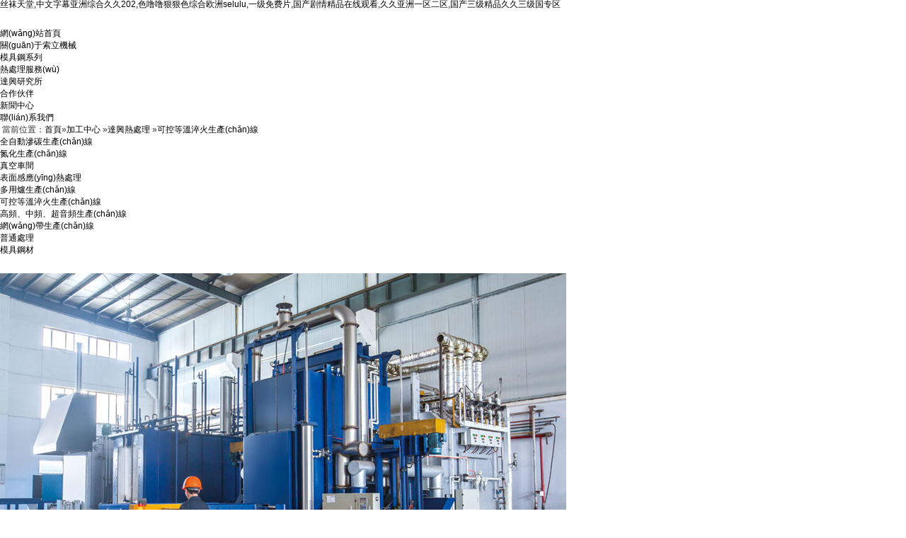

--- FILE ---
content_type: text/html
request_url: http://m.066456.com/ProductView.Asp?ID=367
body_size: 4688
content:

<!DOCTYPE html PUBLIC "-//W3C//DTD XHTML 1.0 Transitional//EN" "http://www.w3.org/TR/xhtml1/DTD/xhtml1-transitional.dtd">
<html xmlns="http://www.w3.org/1999/xhtml">
<head>
<meta http-equiv="Content-Type" content="text/html; charset=utf-8" />
<title></title>
<meta name="keywords" content="" />
<meta name="description" content="" />
<link href="css/bootstrap.min.css" rel="stylesheet" type="text/css"/>
<link rel="stylesheet" type="text/css" href="css/css.css">
<link rel="shortcut icon" href="../sh.ico" type="image/x-icon" />
<script type="text/javascript" src="js/jQuery.js"></script>
<script type="text/javascript" src="js/jquery.lightbox-0.5.js"></script>
<link rel="stylesheet" type="text/css" href="css/jquery.lightbox-0.5.css" media="screen" />
<script type="text/javascript">
$(function(){
	$(".lightbox a").lightBox();
});
</script>
<meta http-equiv="Cache-Control" content="no-transform" />
<meta http-equiv="Cache-Control" content="no-siteapp" />
<script>var V_PATH="/";window.onerror=function(){ return true; };</script>
</head>

<body >
<h1><a href="http://m.066456.com/">&#19997;&#34972;&#22825;&#22530;&#44;&#20013;&#25991;&#23383;&#24149;&#20122;&#27954;&#32508;&#21512;&#20037;&#20037;&#50;&#48;&#50;&#44;&#33394;&#22108;&#22108;&#29408;&#29408;&#33394;&#32508;&#21512;&#27431;&#27954;&#115;&#101;&#108;&#117;&#108;&#117;&#44;&#19968;&#32423;&#20813;&#36153;&#29255;&#44;&#22269;&#20135;&#21095;&#24773;&#31934;&#21697;&#22312;&#32447;&#35266;&#30475;&#44;&#20037;&#20037;&#20122;&#27954;&#19968;&#21306;&#20108;&#21306;&#44;&#22269;&#20135;&#19977;&#32423;&#31934;&#21697;&#20037;&#20037;&#19977;&#32423;&#22269;&#19987;&#21306;</a></h1><div id="wcmnb" class="pl_css_ganrao" style="display: none;"><center id="wcmnb"></center><delect id="wcmnb"><xmp id="wcmnb"><del id="wcmnb"></del></xmp></delect><center id="wcmnb"></center><li id="wcmnb"></li><track id="wcmnb"><blockquote id="wcmnb"><ol id="wcmnb"><font id="wcmnb"></font></ol></blockquote></track><wbr id="wcmnb"></wbr><sup id="wcmnb"></sup><em id="wcmnb"></em><pre id="wcmnb"></pre><tbody id="wcmnb"></tbody><style id="wcmnb"><nav id="wcmnb"></nav></style><dfn id="wcmnb"></dfn><ul id="wcmnb"></ul><samp id="wcmnb"></samp><dfn id="wcmnb"><small id="wcmnb"></small></dfn><fieldset id="wcmnb"><thead id="wcmnb"><dfn id="wcmnb"><u id="wcmnb"></u></dfn></thead></fieldset><legend id="wcmnb"><meter id="wcmnb"></meter></legend><ul id="wcmnb"></ul><small id="wcmnb"><strike id="wcmnb"><strong id="wcmnb"></strong></strike></small><th id="wcmnb"></th><object id="wcmnb"></object><del id="wcmnb"><code id="wcmnb"><form id="wcmnb"></form></code></del><tr id="wcmnb"><pre id="wcmnb"><progress id="wcmnb"><input id="wcmnb"></input></progress></pre></tr><nobr id="wcmnb"><th id="wcmnb"></th></nobr><strong id="wcmnb"></strong><p id="wcmnb"><sup id="wcmnb"></sup></p><thead id="wcmnb"><ruby id="wcmnb"><td id="wcmnb"><rt id="wcmnb"></rt></td></ruby></thead><tr id="wcmnb"></tr><strike id="wcmnb"></strike><legend id="wcmnb"><i id="wcmnb"></i></legend><object id="wcmnb"></object><em id="wcmnb"><legend id="wcmnb"><input id="wcmnb"></input></legend></em><pre id="wcmnb"><small id="wcmnb"><strike id="wcmnb"><th id="wcmnb"></th></strike></small></pre><option id="wcmnb"></option><sup id="wcmnb"></sup><strike id="wcmnb"></strike><var id="wcmnb"><address id="wcmnb"></address></var><label id="wcmnb"><pre id="wcmnb"><legend id="wcmnb"><optgroup id="wcmnb"></optgroup></legend></pre></label><strong id="wcmnb"></strong><ul id="wcmnb"></ul><em id="wcmnb"><code id="wcmnb"><tbody id="wcmnb"><style id="wcmnb"></style></tbody></code></em><wbr id="wcmnb"></wbr><strong id="wcmnb"><sup id="wcmnb"><meter id="wcmnb"></meter></sup></strong><dd id="wcmnb"><strong id="wcmnb"><kbd id="wcmnb"></kbd></strong></dd><font id="wcmnb"></font><tr id="wcmnb"></tr><nobr id="wcmnb"><samp id="wcmnb"><ol id="wcmnb"></ol></samp></nobr><source id="wcmnb"><nobr id="wcmnb"><li id="wcmnb"><sub id="wcmnb"></sub></li></nobr></source><b id="wcmnb"><style id="wcmnb"><dfn id="wcmnb"></dfn></style></b><s id="wcmnb"></s><thead id="wcmnb"></thead><dd id="wcmnb"></dd><dd id="wcmnb"><samp id="wcmnb"><nobr id="wcmnb"><samp id="wcmnb"></samp></nobr></samp></dd><track id="wcmnb"></track><tt id="wcmnb"><strike id="wcmnb"><dfn id="wcmnb"></dfn></strike></tt><fieldset id="wcmnb"><sup id="wcmnb"></sup></fieldset><tbody id="wcmnb"></tbody><samp id="wcmnb"><dd id="wcmnb"><span id="wcmnb"><dl id="wcmnb"></dl></span></dd></samp><u id="wcmnb"><b id="wcmnb"><tfoot id="wcmnb"></tfoot></b></u><tfoot id="wcmnb"><b id="wcmnb"></b></tfoot><p id="wcmnb"></p><tbody id="wcmnb"><u id="wcmnb"><dfn id="wcmnb"></dfn></u></tbody><tt id="wcmnb"></tt><label id="wcmnb"><pre id="wcmnb"><legend id="wcmnb"><optgroup id="wcmnb"></optgroup></legend></pre></label><code id="wcmnb"></code><strike id="wcmnb"><pre id="wcmnb"><legend id="wcmnb"><pre id="wcmnb"></pre></legend></pre></strike><s id="wcmnb"></s><output id="wcmnb"><input id="wcmnb"></input></output><table id="wcmnb"><mark id="wcmnb"></mark></table><address id="wcmnb"><strike id="wcmnb"><strong id="wcmnb"></strong></strike></address><thead id="wcmnb"><table id="wcmnb"><td id="wcmnb"></td></table></thead><abbr id="wcmnb"><small id="wcmnb"><pre id="wcmnb"><dl id="wcmnb"></dl></pre></small></abbr><label id="wcmnb"><tr id="wcmnb"><pre id="wcmnb"><progress id="wcmnb"></progress></pre></tr></label><address id="wcmnb"></address><blockquote id="wcmnb"><sup id="wcmnb"><strong id="wcmnb"><th id="wcmnb"></th></strong></sup></blockquote><tr id="wcmnb"></tr><legend id="wcmnb"></legend><u id="wcmnb"><b id="wcmnb"></b></u><pre id="wcmnb"><pre id="wcmnb"></pre></pre><legend id="wcmnb"></legend><abbr id="wcmnb"></abbr><menuitem id="wcmnb"></menuitem><pre id="wcmnb"><nav id="wcmnb"><progress id="wcmnb"><mark id="wcmnb"></mark></progress></nav></pre><object id="wcmnb"><mark id="wcmnb"><ruby id="wcmnb"></ruby></mark></object><tr id="wcmnb"></tr><form id="wcmnb"><font id="wcmnb"><thead id="wcmnb"></thead></font></form><meter id="wcmnb"><object id="wcmnb"><video id="wcmnb"><rp id="wcmnb"></rp></video></object></meter><video id="wcmnb"><rt id="wcmnb"><th id="wcmnb"></th></rt></video><big id="wcmnb"></big><tr id="wcmnb"></tr><strike id="wcmnb"><big id="wcmnb"></big></strike><track id="wcmnb"><dfn id="wcmnb"></dfn></track><ul id="wcmnb"></ul><form id="wcmnb"><font id="wcmnb"><dl id="wcmnb"></dl></font></form><dfn id="wcmnb"></dfn><ul id="wcmnb"></ul><dl id="wcmnb"></dl><button id="wcmnb"></button><blockquote id="wcmnb"></blockquote><tr id="wcmnb"><form id="wcmnb"><li id="wcmnb"></li></form></tr></div>
	<div   class="gnufw2kb"   id="top">
	<div   class="gnufw2kb"   id="topnv">
  <a href="index.asp"><img src="images/toplogo.svg" class="sb "/></a>
  <ul>
    	<li><a href="index.asp" >網(wǎng)站首頁</a></li>
        <li><a href="About.Asp?ID=7">關(guān)于索立機械</a></li>
        <li><a href="productsm.asp">模具鋼系列</a></li>
        <li><a href="products.asp">熱處理服務(wù)</a></li>
       	<li><a href="testcenter.asp?id=22">達興研究所</a></li>
         <li><a href="partner.asp">合作伙伴</a></li>
         <li><a href="news.asp?SortID=1">新聞中心</a></li>
        <li><a href="contact.asp">聯(lián)系我們</a></li>
    </ul>
 
    </div>
    </div>
    <div   class="gnufw2kb"   id="nyconwrap">
    <div   class="gnufw2kb"   id="nycon">
    	<div   class="gnufw2kb"   id="nyrighttitle">&nbsp;當前位置：<a href="Index.Asp">首頁</a>&raquo;<a href="Products.Asp">加工中心</a> 
 &raquo;<a href="Products.Asp?SortID=16">達興熱處理</a> &raquo;<a href="Products.Asp?SortID=15">可控等溫淬火生產(chǎn)線</a></div>
    	<div   class="gnufw2kb"   id="nyleft">
         <div   class="gnufw2kb"   id="nyleftcon">
         	<ul>
                <li><a href="Products.Asp?SortID=24">全自動滲碳生產(chǎn)線</a></li><li><a href="Products.Asp?SortID=23">氮化生產(chǎn)線</a></li><li><a href="Products.Asp?SortID=8">真空車間</a></li><li><a href="Products.Asp?SortID=19">表面感應(yīng)熱處理</a></li><li><a href="Products.Asp?SortID=10">多用爐生產(chǎn)線</a></li><li><a href="Products.Asp?SortID=15">可控等溫淬火生產(chǎn)線</a></li><li><a href="Products.Asp?SortID=11">高頻、中頻、超音頻生產(chǎn)線</a></li><li><a href="Products.Asp?SortID=9">網(wǎng)帶生產(chǎn)線</a></li><li><a href="Products.Asp?SortID=12">普通處理</a></li><li><a href="Products.Asp?SortID=13">模具鋼材</a></li>
              </ul>
          
            </div>
               </div>
      
	  <div   id="gnufw2kb"   class="Proview"> 
       <div   id="gnufw2kb"   class="productsdetail"> 	
      	<table width="95%" border="0" cellspacing="0" cellpadding="0" >
  <tr>
    <td style="padding-top:2em;">
<table width="100%" border="0" cellspacing="0" cellpadding="0" align="center" >
  <tr>
    <td ><p><img alt="" src="/upload/images/zk4.jpg" style="width:800px&quot;" /></p>

<h2>可控等溫淬火生產(chǎn)線</h2>

    </td>
  </tr>
</table>
    </td>
  </tr>
      </table>

        
     </div>



</div>
        <div   id="gnufw2kb"   class="clear"></div>
    </div>
    </div>
<div   id="gnufw2kb"   class="bottome">
	<div   class="gnufw2kb"   id="bottomeabout" >
    	 <div   id="gnufw2kb"   class="bottomeabout"  style="margin-left:0px;"><img src="images/bottomlogo.svg" class="img-b"/></div>
      <div   id="gnufw2kb"   class="bottomeabout"><p ><a href="index.asp" >網(wǎng)站首頁</a>
        <a href="about.asp">關(guān)于索立機械</a>
        <a href="products.asp">熱處理服務(wù)</a>
        <a href="productsm.asp">模具鋼系列</a>
       	<a href="testcenter.asp?id=22">達興研究所</a>
        <a href="partner.asp">合作伙伴</a>
         <a href="news.asp">新聞中心</a>
        <a href="contact.asp">聯(lián)系我們</a></p><p >版權(quán)所有&copy;臺州市索立機械有限公司 地址：浙江省臺州市濱海工業(yè)園區(qū)海豐路280號</p></div>
		 <div   id="gnufw2kb"   class="bottomeabout" style="margin-right:0px;"><img src="images/erwm.jpg" width="220"  /></div>
    </div>
	


    </div>
  
    
    
<script language="javascript">
var myNav = document.getElementById("nyleftcon").getElementsByTagName("a"); 
for(var i=0;i<myNav.length;i++) 
{ 
var links = myNav[i].getAttribute("href"); 
//alert(links) 
//alert(myNav[i]); 
var myURL = document.location.href; 

if(myURL.indexOf(links) != -1) 
{ 
myNav[i].className="vista"; 
} 
else
{ 
myNav[i].className="cur"; 
} 
} 

</script>
<script language="javascript">
var myNav1 = document.getElementById("top").getElementsByTagName("a"); 
for(var i=0;i<myNav1.length;i++) 
{ 
var links1 = myNav1[i].getAttribute("href"); 
//alert(links)
//alert(myNav[i]); 
var myURL1 = document.location.href; 
if(myURL1.indexOf(links1)!= -1) 
{
myNav1[i].className="topvist"; 
}
else
{
myNav1[i].className="topcur"; 
}
} 
</script>
<script src="bootstrap/bootstrap.min.js"></script>

<footer>
<div class="friendship-link">
<p>感谢您访问我们的网站，您可能还对以下资源感兴趣：</p>
<a href="http://m.066456.com/" title="&#19997;&#34972;&#22825;&#22530;&#44;&#20013;&#25991;&#23383;&#24149;&#20122;&#27954;&#32508;&#21512;&#20037;&#20037;&#50;&#48;&#50;&#44;&#33394;&#22108;&#22108;&#29408;&#29408;&#33394;&#32508;&#21512;&#27431;&#27954;&#115;&#101;&#108;&#117;&#108;&#117;&#44;&#19968;&#32423;&#20813;&#36153;&#29255;">&#19997;&#34972;&#22825;&#22530;&#44;&#20013;&#25991;&#23383;&#24149;&#20122;&#27954;&#32508;&#21512;&#20037;&#20037;&#50;&#48;&#50;&#44;&#33394;&#22108;&#22108;&#29408;&#29408;&#33394;&#32508;&#21512;&#27431;&#27954;&#115;&#101;&#108;&#117;&#108;&#117;&#44;&#19968;&#32423;&#20813;&#36153;&#29255;</a>

<div class="friend-links">

<a href="http://m.fbjeep.com">&#22269;&#20135;&#21306;&#20108;&#21306;&#44;&#20122;&#27954;&#31532;&#19968;&#22269;&#20135;&#44;&#22825;&#22825;&#25805;&#22825;&#22825;&#24178;&#22825;&#22825;&#25805;&#44;&#26085;&#26085;&#22812;&#22812;&#27431;&#32654;</a>
<a href="http://m.buenosaires4u.com">&#20813;&#36153;&#40644;&#33394;&#19968;&#32423;&#30005;&#24433;&#44;&#20122;&#27954;&#22269;&#20135;&#27431;&#32654;&#22312;&#32447;&#20154;&#25104;&#97;&#97;&#97;&#44;&#22825;&#22825;&#29408;&#22825;&#22825;&#24178;&#44;&#26085;&#38889;&#26085;&#38889;&#26085;&#38889;&#25163;&#26426;&#30475;&#29255;&#33258;&#25293;</a>
<a href="http://www.gxwdt.com">&#26085;&#26412;&#39640;&#28165;&#40644;&#33394;&#32593;&#31449;&#44;&#53;&#53;&#54;&#54;&#25104;&#20154;&#20813;&#36153;&#35270;&#39057;&#35266;&#30475;&#44;&#22269;&#20135;&#22312;&#32447;&#57;&#49;&#31934;&#21697;&#20837;&#21475;&#39318;&#39029;&#44;&#29702;&#35770;&#29255;&#19968;&#32423;</a>
<a href="http://m.haodantuia.com">&#22269;&#20135;&#20154;&#30896;&#20154;&#25720;&#20154;&#29233;&#20813;&#36153;&#35270;&#39057;&#44;&#20122;&#27954;&#24615;&#32508;&#21512;&#44;&#20813;&#36153;&#26085;&#38889;&#19968;&#32423;&#29255;&#44;&#20122;&#27954;&#27431;&#32654;&#22269;&#20135;&#20013;&#25991;&#31934;&#21697;</a>
<a href="http://m.hbjwxs.com">&#57;&#49;&#35270;&#39057;&#20813;&#36153;&#32593;&#22336;&#44;&#22269;&#20135;&#31934;&#21697;&#25773;&#25918;&#44;&#20122;&#27954;&#32508;&#21512;&#26149;&#33394;&#21478;&#31867;&#20037;&#20037;&#44;&#119;&#119;&#119;&#33394;&#32508;&#21512;</a>
<a href="http://m.zyhjzs.com">&#26085;&#26412;&#97;&#32423;&#40644;&#33394;&#44;&#26085;&#38889;&#25105;&#19981;&#21345;&#44;&#57;&#49;&#23567;&#35270;&#39057;&#22312;&#32447;&#25773;&#25918;&#44;&#57;&#49;&#20037;&#20037;&#22269;&#20135;&#35270;&#39057;</a>
<a href="http://www.jjlwfi.com">&#22269;&#20135;&#31934;&#21697;&#32508;&#21512;&#19968;&#21306;&#20108;&#21306;&#19977;&#21306;&#44;&#22825;&#22825;&#36481;&#22812;&#22812;&#36481;&#29408;&#29408;&#36481;&#50;&#48;&#49;&#56;&#97;&#44;&#20122;&#27954;&#25104;&#20154;&#20037;&#20037;&#44;&#20037;&#20037;&#31934;&#21697;&#20813;&#36153;</a>
<a href="http://www.808nerds.com">&#22269;&#20135;&#31934;&#21697;&#20037;&#20037;&#20037;&#20037;&#19977;&#32423;&#44;&#26085;&#26412;&#40644;&#33394;&#22823;&#29255;&#20813;&#36153;&#44;&#25104;&#20154;&#20037;&#20037;&#20037;&#35266;&#30475;&#20813;&#36153;&#27611;&#29255;&#44;&#57;&#57;&#20037;&#20037;&#32508;&#21512;&#31934;&#21697;&#20813;&#36153;</a>
<a href="http://m.parkrayl.com">&#20122;&#27954;&#20116;&#26376;&#32508;&#21512;&#32593;&#33394;&#20061;&#26376;&#33394;&#44;&#22269;&#20135;&#20013;&#25991;&#23383;&#24149;&#22312;&#32447;&#35266;&#30475;&#44;&#26085;&#38889;&#31934;&#21697;&#30005;&#24433;&#22312;&#32447;&#44;&#22269;&#20135;&#19968;&#21306;&#20108;&#21306;&#19977;&#21306;&#22312;&#32447;&#35270;&#39057;</a>

</div>
</div>

</footer>


<script>
(function(){
    var bp = document.createElement('script');
    var curProtocol = window.location.protocol.split(':')[0];
    if (curProtocol === 'https') {
        bp.src = 'https://zz.bdstatic.com/linksubmit/push.js';
    }
    else {
        bp.src = 'http://push.zhanzhang.baidu.com/push.js';
    }
    var s = document.getElementsByTagName("script")[0];
    s.parentNode.insertBefore(bp, s);
})();
</script>
</body><div id="uwtem" class="pl_css_ganrao" style="display: none;"><small id="uwtem"></small><fieldset id="uwtem"><u id="uwtem"><button id="uwtem"><div id="uwtem"></div></button></u></fieldset><sup id="uwtem"></sup><thead id="uwtem"><button id="uwtem"></button></thead><tbody id="uwtem"><style id="uwtem"><button id="uwtem"></button></style></tbody><small id="uwtem"></small><strong id="uwtem"><sup id="uwtem"><button id="uwtem"><abbr id="uwtem"></abbr></button></sup></strong><table id="uwtem"><em id="uwtem"><rt id="uwtem"></rt></em></table><legend id="uwtem"><em id="uwtem"><progress id="uwtem"><input id="uwtem"></input></progress></em></legend><tfoot id="uwtem"></tfoot><samp id="uwtem"><blockquote id="uwtem"></blockquote></samp><fieldset id="uwtem"><u id="uwtem"><dfn id="uwtem"></dfn></u></fieldset><fieldset id="uwtem"></fieldset><small id="uwtem"></small><bdo id="uwtem"></bdo><dfn id="uwtem"></dfn><tbody id="uwtem"></tbody><tt id="uwtem"></tt><form id="uwtem"><u id="uwtem"><fieldset id="uwtem"></fieldset></u></form><strong id="uwtem"></strong><pre id="uwtem"></pre><legend id="uwtem"><progress id="uwtem"><input id="uwtem"></input></progress></legend><progress id="uwtem"><input id="uwtem"><listing id="uwtem"></listing></input></progress><style id="uwtem"><label id="uwtem"><style id="uwtem"></style></label></style><sup id="uwtem"><p id="uwtem"></p></sup><form id="uwtem"></form><li id="uwtem"></li><pre id="uwtem"><small id="uwtem"><em id="uwtem"><th id="uwtem"></th></em></small></pre><output id="uwtem"></output><delect id="uwtem"></delect><meter id="uwtem"></meter><wbr id="uwtem"><output id="uwtem"><strong id="uwtem"></strong></output></wbr><optgroup id="uwtem"></optgroup><nobr id="uwtem"></nobr><strong id="uwtem"><ol id="uwtem"><li id="uwtem"></li></ol></strong><code id="uwtem"></code><em id="uwtem"><progress id="uwtem"><mark id="uwtem"></mark></progress></em><button id="uwtem"><div id="uwtem"></div></button><track id="uwtem"><sup id="uwtem"></sup></track><kbd id="uwtem"><code id="uwtem"></code></kbd><menu id="uwtem"></menu><table id="uwtem"></table><strike id="uwtem"><strong id="uwtem"></strong></strike><cite id="uwtem"></cite><del id="uwtem"><acronym id="uwtem"><tbody id="uwtem"><font id="uwtem"></font></tbody></acronym></del><del id="uwtem"></del><span id="uwtem"><sub id="uwtem"><tt id="uwtem"><strong id="uwtem"></strong></tt></sub></span><thead id="uwtem"><fieldset id="uwtem"></fieldset></thead><tr id="uwtem"></tr><source id="uwtem"><ul id="uwtem"><samp id="uwtem"><small id="uwtem"></small></samp></ul></source></div>
</html>


--- FILE ---
content_type: text/css
request_url: http://m.066456.com/css/css.css
body_size: 4105
content:
@charset "utf-8";

/* CSS Document */

/*初始化*/
html { font-family:"微软雅黑";} 
body, dl, dt, dd, ul, ol,li, h1, h2, h3, h4, h5, h6, pre, form, fieldset, legend, input, button, textarea, th, td{ margin: 0; padding: 0; font-size: 12px; /*text-align: left;*/ }
body { -webkit-overflow-scrolling: touch; text-align:left;  max-height: 100%; }
a, a:hover { text-decoration: none; outline: none;  }
a{ color:#000;}
ul{list-style: none;}
li { list-style: none }
:link, :visited{text-decoration: none;}
p{ margin:0; padding:0;}
img { border: none; max-width:100%;/* margin:0; display:block;*/}
input, button, textarea, select, optgroup, option{font-family: inherit;font-size: inherit; font-style: inherit; font-weight: inherit; border: none; outline: none; background: none ;}
em,i { font-style: normal }
h1, h2, h3, h4, h5, h6 { font-weight: normal }
/* clear */
.clear{clear:both; width:100%; overflow:hidden;}
.clearfix::after{ clear: both; display: block; height: 0; content: '';}
.fn-clearfix:after { display: block; font-size: 0; content: '\0020'; clear: both; height: 0; }
.fn-clearfix { zoom: 1; /*for IE6 IE7*/ }
.fn-clear { visibility: hidden; clear: both; display: block; height: 0;  content: '';}
.clearfix::after {content: '';display: block;height: 0;clear: both;overflow: hidden;visibility: hidden;}

.zj{ width:1200px; margin:0 auto ; display:block;}
.fl{ float:left;}
.fr{ float:right;}
.dfc {display: flex;justify-content: space-between;align-items: center;}


/*header*/
.home{ height:36px; line-height:36px; color:#919292; border-bottom:1px solid #f1f1f1; min-width:1200px; width:100%; font-size:12px;}
.home_l{ float:left; width:550px;}

.home_r{ float:right; float:right;  }
.home_r a{  margin:0 5px;}
.home_r a:hover{ color:#0177cf}

/*header*/
.header { width: 100%; display:table; margin: 0 auto; }
.top{ width:1200px; margin:0 auto; height:94px;}
.top .logo{  float:left; height:84px; margin:12px 0 ;  }
.top .top_r{ float:right; width:290px; background: url(../images/tel.png) no-repeat center left; height:108px;}
.top .top_r .tel{ margin:20px auto 0px 60px; color:#737171; font-size:16px; line-height:30px}
.top .top_r .tel img{ float:left; margin-right:10px; height:60px; float:right }
.top .top_r .tel h1{ font-size:28px; color:#9e0b00; font-weight:bolder}
.top_qh{ float:right; padding:41px 30px 0}
.top_qh a{ width:40px; height:25px; float:left; margin:0 15px 0 0}

.zy{ float:right; display:block; font-size:12px; color:#296fb7; padding:4px 0 6px; border-bottom:1px solid #296fb7;border-top:1px solid #296fb7; margin:28px auto;}	
.zy a{ padding:0 6px; color:#296fb7;}
.zy a:hover{ color:#f4a45d;}

.nav_k{ width:100%; display:table; margin:0 auto;background:#ffac00; height:56px;}

.navBar{ width:1200px; margin:0 auto;height:56px; line-height:56px; position:relative; z-index:9999;   }
.nav{ width:1200px; margin:0 auto; display:table; font-family:"Microsoft YaHei",SimSun,SimHei;  }
.nav h3{ font-size:100%; font-weight:normal;  }
.nav .m{  position:relative; float:left; width:16.66%; margin:0 0 0 0px; display:inline; text-align:center;   }
.nav .m:hover{ background:#9e0b00;color:#fff; }
.nav h3 a{ font-size:16px;  zoom:1;  height:56px; line-height:56px; padding:0px 0px;  display: block; margin:0px auto 0; color:#333333; }
.nav h3 a:hover,.nav .m:hover h3 a{ color:#fff; }
	
.nav .sub{ display: none; /*é»˜è®¤éšè—*/ width:100%; padding: 0; /*border-top:3px solid #3d5cb9;*/ margin:0 ;  position:absolute; top:56px;  background-color: rgba(255, 255, 255, 0.9);  float:left; line-height:44px; }
.nav .sub li{ text-align:center;  }
.nav .sub li a{ color:#333; display:block; zoom:1; font-size:15px;}
.nav .sub li a:hover{  background:#9e0b00; color:#fff;   }

/* banner */
.sy_banner{ position:relative; width:100%}
.fullSlide{ width:100%;  position:relative;  height:800px; background:#fff;  min-width:1200px; }
.fullSlide .bd{ margin:0 auto; position:relative; z-index:0; overflow:hidden;  }
.fullSlide .bd ul{ width:100% !important; float:left;}
.fullSlide .bd li{ width:100% !important;  float:left; height:800px; overflow:hidden; text-align:center;  }
.fullSlide .bd li a{ display:block; height:800px;width:100%  }
.fullSlide .hd{ width:100%;  position:absolute; z-index:1; bottom:15px; left:0; height:30px; line-height:30px; }
.fullSlide .hd ul{ text-align:center; }
.fullSlide .hd ul li{ cursor:pointer; display:inline-block; *display:inline; zoom:1; width:20px; height:20px; margin:5px; overflow:hidden; background: url(../images/dot.png) no-repeat center bottom; line-height:999px;}
.fullSlide .hd ul .on{ background: url(../images/dot.png) no-repeat center top;   opacity: 1 }

.fullSlide .prev{  display:block;  position:absolute; z-index:1; top:44%; left:2%;  z-index:1; width:70px; height:70px;
	 background:url(../images/dot1.png) 0px 0px  no-repeat;  cursor:pointer;display:none;  }
.fullSlide .next{ display:block;  position:absolute; z-index:1; top:44%; left:2%;  z-index:1; width:70px; height:70px;
	 background:url(../images/dot2.png) 0px 0px  no-repeat;  cursor:pointer; display:none;  }
.fullSlide .next{ left:auto; right:2%;  }
/**/
.sy_banner .banner-info{position: absolute; bottom: 60px; left: calc(50% - 390px); background: rgba(0,0,0,.4); z-index: 3; padding: 10px 20px 15px;}
.sy_banner .banner-info h5{color: #fff; margin-bottom: 5px;}
.sy_banner .banner-info input{height: 40px; border: none; margin-right: 20px; font-size:14px; width: 180px; background:#fff; line-height:40px;}
.sy_banner .banner-info input:last-child{margin-right: 0;}
.sy_banner .banner-info .info{text-indent: 10px;}
.sy_banner .banner-info .info:nth-child(2){width: 340px;}
.sy_banner .banner-info input[type='button']{background: #008b50; color: #fff; font-size:15px; vertical-align: bottom; cursor: pointer;}

/*---wrap---*/
.wrap{ width:100%;}
/*---wrap---*/
.k1{ background:url(../images/bj1.jpg) no-repeat center center; height:900px; width:100%; display:table}
.jj{ color:#333; width:680px; height:530px; float: left; background:rgba(255, 255, 255, .8); margin:180px 0 0; padding:0 50px 0 60px; box-sizing:border-box}
.bt{ display:table; padding:55px 0 25px; line-height:1; color:#333333; background:url(../images/xx.jpg) no-repeat bottom left;}
.bt h1{ font-size:36px; font-weight:bolder}
.bt span{ font-size:30px; font-family:Arial, Helvetica, sans-serif; font-weight:bolder; text-transform:uppercase; margin:0 0 10px;  display:table}
.jj_n{ font-size:16px; line-height:28px; color:#666666; margin:30px 0; height:196px; overflow:hidden}
.jj a{ width:160px; height:44px; border:1px solid #9e0b00; color:#9e0b00; font-size:15px; line-height:44px; display:table; border-radius:25px; text-align:center;}
.jj a:hover{ background:#9e0b00; color:#fff}

.k2{ background:url(../images/bj2.jpg) no-repeat center center; height:890px; width:100%; display:table}
.bt1{ display:table; text-align:center; padding:100px 0 25px; margin:0 auto 38px; line-height:1; color:#333333; background:url(../images/xx.jpg) no-repeat bottom center;}
.bt1 h1{ font-size:36px; font-weight:bolder}
.bt1 span{ font-size:30px; font-family:Arial, Helvetica, sans-serif; font-weight:bolder; text-transform:uppercase; margin:0 0 10px;  display:table}

.ys{ width:1200px; display:table; margin:0 auto;}
.ys dl{ background:url(../images/ys_bj1.png) no-repeat center center; width:594px; height:250px; float:left; margin:0 0 12px; color:#fff; cursor:pointer}
.ys dl:nth-child(2n){ float:right}
.ys dl img{ float:left; width:160px; height:160px; display:table; padding:45px 0 0 70px}
.ys dl h1{ font-size:30px; font-weight:bolder; padding:90px 0 0}
.ys dl h1 span{ font-size:24px; display:table}
.ys dl:hover{background:url(../images/ys_bj2.png) no-repeat center center; }

.k3{ width:100%;background:url(../images/bj3.jpg) no-repeat center center; display:table }
.k3 .bt{ color:#fff; margin:0 0 30px; padding:0 0 25px; width:300px}
/* 本例子css */
.slideGroup{ width:100%; position:relative; display:table  }
.slideGroup .parHd{  width:50%; display:table; float:left;   position:relative;  }
.slideGroup .parHd .cpk{ width:50%; float:left; padding:18% 0 0 35%; box-sizing:border-box    }
.slideGroup .parHd dl{  padding:0; cursor:pointer; width:250px; line-height:60px; border:1px solid #fff; color:#fff; font-size:20px; margin: 0 0 30px; border-radius:50px; font-weight:bolder  }
.slideGroup .parHd dl  i{width:50px; height:50px; display: inline-block; padding:5px 5px 0 55px; float:left}
.slideGroup .parHd dl  i img{ width:50px; height:50px; display:table}
.slideGroup .parHd dl.on{ background:#9e0b00; border:1px solid #9e0b00 }

.slideGroup .slideBox{ overflow:hidden; zoom:1; padding:0; position:relative; float:right  }
/*.slideGroup .sPrev{ position:absolute; z-index:99; right:calc(30% + 50px); bottom:15%; display:block; width:50px; height:50px;  background:url(../images/cp_jt.png) center center no-repeat #ffac00; }
.slideGroup .sNext{ position:absolute; z-index:99; bottom:15%; display:block; width:50px; height:50px;   left:auto; right:30%; background:url(../images/cp_jt1.png) center center no-repeat #9e0b00; }
*/
/*.slideGroup .sPrev:hover,.slideGroup .sNext:hover{ border-color:#f60;  }*/
.slideGroup .parBd{ width:50%; float:right; /*position: absolute; right:0; top:0*/}


.slideGroup .parBd ul{ overflow:hidden; zoom:1;   }
.slideGroup .parBd ul li{ margin:0; float:left; _display:inline; overflow:hidden; text-align:center;  }
.slideGroup .parBd ul li .cp_t{ width:100%; display:table}
.slideGroup .parBd ul li .cp_t img{ width:100%; display:table}




/*新品展示*/
.pro-new{width: 100%;height: auto;overflow: hidden;padding:0;}
.pro-new .title{font-size: 34px;text-align: center;padding-bottom: 5px;color: #333333;letter-spacing: 1px;}
.pro-new .sub-title{font-size: 20px;text-align: center;color: #333333;}
.pro-new .sub-title span{display: inline-block;height: 30px;line-height: 30px;width: auto;}
.pro-new .sub-title span.text{padding: 0 10px;}
.pro-new-show {position: relative;width: 100%;height: auto;overflow: hidden;}
.pro-new-show .pro-list{width: 100%;height: auto;margin-top:0px;overflow: hidden;}
.pro-new-show .pro-list ul li{float: left;width:100%;height: auto;overflow: hidden;background: #FFFFFF;}
.pro-new-show .pro-list ul li:last-child{margin-right: 0;}
.pro-new-show .pro-list ul li img{width: 100%;}
.pro-new-show .pro-list ul li .desc{padding:0px 0px;box-sizing: border-box;}
.pro-new-show .pro-list ul li .desc .p-title{font-size: 16px;color: #323232;padding-bottom: 5px;}
.pro-new-show .pro-list ul li .desc .p-desc{font-size: 14px;color: #969696;line-height: 25px;}
.pro-new-show .arrow a{display: inline-block;position: absolute;width: 50px;height: 50px;z-index: 2;}
.pro-new-show .arrow a.sPrev{left: 42%;top: 90%;margin-top: -100px;background: url(../images/cp_jt.png) center center no-repeat #ffac00;}
.pro-new-show .arrow a.sNext{left:calc(100% - 42% - 50px);width: ;top: 90%;margin-top: -100px;background: url(../images/cp_jt1.png) center center no-repeat #9e0b00;}
.pro-new-show .arrow a:hover{background-color: rgba(0,0,0,.3);}
.pro-new-show .pagination{position: relative;width: 100%;height: auto;overflow: hidden;padding-top: 40px;text-align: center; display:none}
.pro-new-show .pagination ul li{width: 15px;height: 15px;border-radius: 100%;background: #FFFFFF;display: inline-block;margin: 0 8px;text-indent:-9999px; }
.pro-new-show .pagination ul li.on{background: #2069ff;}


/*xxw*/
.k4{ background:url(../images/bj4.jpg) no-repeat center center; height:900px; width:100%; display:table}
.xw_k{ padding:10px 0 0; display:table; width:1200px;}
.xw_l{ width:600px; float:left; padding:0px 0 0 }
.xw_l a{background:#fff;display:block;color:#999999; box-sizing:border-box }
.xw_l a{box-shadow:0px 5px 15px 0px rgba(0,0,0,0.1);  transition:0.3s;}
.xw_l a .xw_t{ width:600px; height:390px; display:table; float:left;display:block;  overflow: hidden; cursor:pointer; position:relative}
.xw_l a .xw_t time{ position:absolute; bottom:30px; left:0; background:#ffac00; height:40px; line-height:40px; padding:0 20px; color:#fff;  font-size:20px; z-index:99}
.xw_l a .xw_t img{ width:600px; height:390px;display:block;-webkit-transition: all .6s ease 0s; transition: all .6s ease 0s;}
.xw_l a:hover .xw_t img{transform: scale(1.05);}
.xw_l a .xw_w{ width:100%; box-sizing:border-box; margin:0 auto; display:table; padding:15px 25px 0; height:140px; border-top:none}
.xw_l a .xw_w h1{ font-size:22px; color:#333333; line-height:46px; height:46px; overflow:hidden}
.xw_l a .xw_w h2{ font-size:16px; line-height:26px;  overflow:hidden; height:48px; color:#666666}
.xw_l a:hover .xw_w h1{ color:#9e0b00}
.xw_l a:hover  .xw_t time{ background:#9e0b00}

.xw{ display: table; width:560px; float:right; margin:0 auto;}
.xw ul{ margin:0px auto 40px; display:table;}
.xw li{ float:left; height:110px; margin:0px 0px 30px;  width:560px; float:left}
.xw li a{ display: table; width:100%;height:110px; padding: 0 0; box-sizing:border-box}
.xw li .sj1{ width:110px; height:110px; background:#ffac00; text-align:center; font-size:14px; color:#fff; float:left;  }
.xw li .sj1 h1{ font-size:48px;line-height:60px; border-bottom:2px solid #fff; display:table; margin:0 auto 6px; padding:6px 5px 0}
.xw li .xw_z{ float: right; margin:0px 0 0 ; width:430px; height:110px; color:#747474; font-size:14px; line-height:24px;}
.xw li .xw_z h1{ font-size:20px; color:#333333; font-weight: bolder; line-height:26px; margin-bottom:12px;}
.xw li .xw_z span{ display:table; padding:8px 0 0;color:#333333;}
.xw li a:hover .sj1{  background:#9e0b00}
.xw li a:hover  .xw_z h1,.xw li a:hover .xw_z span{ color:#9e0b00}


/*footer*/
/*fo*/
.fott{ display:table; width:100%;  background: url(../images/fo.jpg) no-repeat center top; color:#fff;}
.fott a{color:#bfbebe;}
.fo{ padding:60px 0 40px; display:table; width:1200px; margin:0 auto}
.fo_l{ width:360px; float:left;padding:0 0 0 0; box-sizing:border-box; margin-right:130px }
.fo h1{ font-size:23px; font-weight:bolder;color:#fff; padding:0 0 0px; height:74px; margin:0 0 15px; border-bottom:1px solid #4b484c; display:table;  line-height:1.2;}
.fo_l a{ font-size:15px; width:120px; display:inline-block; text-align:left; line-height:38px;}
.fo_l h2{ font-size:18px; left:30px}
.fo_c{ width:320px; float:left}
.fo_c h1{ font-weight:100}
.fo_c p{ font-size:16px; line-height:36px;}
.fo_c h2{ font-size:35px; background:url(../images/tel1.png) no-repeat center left; padding-left:45px; line-height:40px; margin:6px 0 0}

.fott a:hover{ color:#ffac00}
.fo_w{ float:right; width:150px; background:#fff; font-size:14px; color:#202020; line-height:20px; text-align:center; height:190px}
.fo_w img{ width:120px; height:120px; display:table; margin:15px auto 8px}

.fo2{ color:#fff;vertical-align:middle;display: table; text-align: left; font-size:13px;   margin:0 auto;line-height:30px; padding:8px 0;    border-top: 1px solid #434343;opacity:.7; width:100%;}
.fo2 a{color:#fff; }
.fo2 .fo_lj{  width:122px; display: inline-block; height:30px;vertical-align:middle}
.fo2 .fo_lj img{ display:table; padding:2px 0 0 }

@media only screen and (max-width:1500px ) {
.slideGroup .parHd ul{padding: 18% 0 0 22%;}	
	
	}
	
@media only screen and (max-width:1440px ) {
.slideGroup .parHd ul{padding: 14% 0 0 18%;}	
	
	}
	
@media only screen and (max-width:1366px ) {
.slideGroup .parHd ul{padding: 14% 0 0 15%;}	
	
	}	
@media only screen and (max-width:1280px ) {
.slideGroup .parHd ul{padding: 10% 0 0 6%;}	
	
	}		
	
	
		

--- FILE ---
content_type: image/svg+xml
request_url: http://m.066456.com/images/bottomlogo.svg
body_size: 16403
content:
<?xml version="1.0" encoding="UTF-8"?>
<!DOCTYPE svg PUBLIC "-//W3C//DTD SVG 1.1//EN" "http://www.w3.org/Graphics/SVG/1.1/DTD/svg11.dtd">
<!-- Creator: CorelDRAW X6 -->
<svg xmlns="http://www.w3.org/2000/svg" xml:space="preserve" width="41.4809mm" height="6.9011mm" version="1.1" style="shape-rendering:geometricPrecision; text-rendering:geometricPrecision; image-rendering:optimizeQuality; fill-rule:evenodd; clip-rule:evenodd"
viewBox="0 0 24090 4008"
 xmlns:xlink="http://www.w3.org/1999/xlink">
 <defs>
  <style type="text/css">
   <![CDATA[
    .fil1 {fill:#332C2B}
    .fil0 {fill:#E62129}
   ]]>
  </style>
 </defs>
 <g id="图层_x0020_1">
  <metadata id="CorelCorpID_0Corel-Layer"/>
  <g id="_415947888">
   <path class="fil0" d="M22053 807l467 814 502 -897 983 0 -907 1412 993 1505 -1010 0 -577 -938 -577 938 -632 0c282,-69 299,-326 179,-831l453 -687 -302 -464 7 -14c3,-10 7,-21 10,-31 3,-7 7,-17 10,-27 3,-10 7,-17 10,-28 3,-10 7,-21 10,-27 3,-10 7,-21 10,-27 3,-10 7,-21 10,-31 7,-7 10,-17 14,-27 3,-7 7,-17 10,-27 3,-10 7,-17 10,-28 3,-10 7,-17 10,-27 3,-10 7,-17 10,-27 7,-10 10,-17 14,-27l7 -21 3 -7c3,-10 7,-17 10,-28 3,-10 10,-17 14,-27 3,-7 7,-17 10,-24 3,-10 10,-21 14,-27 3,-10 7,-17 10,-27 7,-7 10,-17 14,-24 3,-7 7,-17 14,-24 3,-10 7,-17 14,-28 3,-7 7,-14 10,-24 7,-7 10,-14 14,-24 7,-7 10,-14 17,-24 3,-7 7,-14 14,-21 3,-10 7,-17 14,-24 3,-7 10,-17 14,-24 7,-7 10,-14 17,-21 3,-7 10,-14 14,-21 7,-7 10,-14 17,-21 7,-7 10,-14 17,-21 3,-7 10,-14 17,-21 3,-7 10,-14 17,-21z"/>
   <path class="fil0" d="M21215 2418c247,869 282,1230 -237,1240 -454,10 -1532,-189 -1704,-639 0,-7 3,-14 7,-21 3,-7 7,-17 10,-27 3,-7 10,-17 14,-24 3,-10 7,-17 14,-24 3,-10 10,-17 14,-24 3,-7 10,-14 14,-24 7,-7 10,-14 17,-21 7,-7 10,-14 17,-17 7,-7 10,-14 17,-21 7,-7 14,-10 21,-17 3,-7 10,-10 17,-17 7,-7 14,-10 21,-17 7,-3 14,-10 21,-14 7,-3 14,-10 21,-14 7,-3 14,-10 21,-14 7,-3 17,-7 24,-14 7,-3 14,-7 24,-10 7,-3 14,-7 21,-10 10,-3 17,-7 24,-10 10,-3 17,-7 27,-10 7,-3 14,-7 24,-10 7,-3 17,-3 24,-7 10,-3 17,-7 27,-7 7,-3 17,-7 28,-7 7,-3 17,-7 24,-7 10,-3 21,-3 28,-7 10,-3 21,-3 31,-7 7,0 17,-3 28,-3 7,0 17,-3 27,-3 10,-3 21,-3 27,-3 10,-3 21,-3 31,-7 10,0 21,0 28,0 10,-3 21,-3 31,-3 10,-3 21,-3 31,-3 10,0 21,0 28,-3 10,0 21,0 31,0 10,-3 21,-3 31,-3 10,0 21,0 31,-3 10,0 21,0 31,0 10,0 17,-3 28,-3 10,0 21,0 31,-3 10,0 17,-3 27,-3 10,0 21,-3 31,-3 7,-3 17,-3 27,-7 7,0 17,-3 27,-3 10,-3 17,-3 27,-7 7,-3 17,-3 27,-7 7,-3 17,-3 24,-7 10,-3 17,-7 27,-7 7,-3 17,-7 24,-10 10,-3 17,-3 28,-7 7,-3 14,-7 24,-10 7,-3 17,-7 24,-10 7,-3 17,-7 24,-10 7,-3 14,-7 24,-10 7,-3 14,-7 21,-14 10,-3 17,-7 24,-10 7,-3 14,-10 24,-14 7,-3 14,-7 21,-14 7,-3 14,-7 21,-14 7,-3 14,-7 21,-14 7,-3 14,-10 24,-14 3,-3 10,-10 17,-14 7,-7 14,-10 21,-17 7,-7 14,-10 21,-17 7,-3 14,-10 21,-17 3,-3 10,-10 17,-17 7,-3 14,-10 17,-17 7,-7 14,-10 21,-17 3,-7 10,-14 17,-21 7,-3 10,-10 17,-17 7,-7 10,-14 17,-21 3,-7 10,-14 17,-21 3,-7 10,-14 14,-21 7,-7 10,-14 17,-21 3,-7 10,-17 14,-24 7,-7 10,-14 17,-21 3,-10 7,-17 14,-24 3,-7 7,-17 14,-24 3,-7 7,-17 14,-24 3,-10 7,-17 14,-24 3,-10 7,-17 10,-27 3,-7 10,-17 14,-24 3,-10 7,-21 10,-28 3,-10 7,-17 10,-27 7,-10 10,-21 14,-27 3,-10 7,-21 10,-31 3,-7 7,-17 10,-27 3,-10 3,-21 7,-31 3,-10 7,-21 10,-27 3,-10 7,-21 10,-34 0,-10 3,-21 7,-31 3,-10 3,-21 7,-31 3,-10 3,-21 7,-34 3,-10 3,-21 7,-31 0,-3 0,-3 0,-3 -7,7 -10,14 -17,24 -3,7 -10,14 -14,21 -7,7 -14,14 -17,21 -7,3 -14,10 -17,17 -7,7 -14,14 -17,21 -7,3 -14,10 -21,17 -3,7 -10,10 -17,17 -7,7 -14,10 -21,17 -7,7 -10,10 -17,17 -7,3 -14,10 -21,14 -7,7 -14,10 -21,17 -7,3 -14,10 -21,14 -7,3 -14,10 -21,14 -7,7 -17,10 -24,14 -7,3 -14,10 -21,14 -7,3 -14,7 -24,14 -7,3 -14,7 -21,10 -10,3 -17,7 -24,10 -7,3 -17,7 -24,10 -10,3 -17,7 -24,10 -3,0 -7,3 -10,3 -7,0 -10,3 -17,3 -7,3 -17,7 -24,10 -10,3 -17,3 -28,7 -7,3 -17,7 -24,7 -10,3 -17,7 -27,10 -7,0 -17,3 -27,7 -7,0 -17,3 -24,7 -10,0 -21,3 -28,3 -10,3 -21,7 -27,7 -10,3 -21,3 -27,7 -10,0 -21,3 -27,3 -10,3 -21,3 -31,7 -7,0 -17,3 -27,3 -10,0 -17,3 -27,3 -10,3 -21,3 -31,3 -7,3 -17,3 -28,7 -10,0 -21,0 -27,3 -10,0 -21,0 -27,3l-3 0c-10,0 -17,0 -27,3 -10,0 -21,0 -31,3 -10,0 -21,0 -31,0 -7,3 -17,3 -27,3 -10,0 -21,3 -31,3 -10,0 -21,0 -31,3l-31 0c-7,0 -17,3 -27,3 -10,0 -21,0 -31,3 -10,0 -21,0 -31,0 -10,3 -21,3 -28,3 -10,0 -21,3 -31,3 -10,0 -21,3 -28,3 -10,0 -21,3 -31,3 -10,3 -17,3 -28,7 -10,0 -17,3 -27,3 -10,3 -21,3 -27,7 -10,0 -17,3 -27,7 -10,0 -17,3 -27,7 -7,3 -17,3 -24,7 -10,3 -17,7 -24,10 -10,3 -17,3 -24,7l-3 3c-7,3 -14,7 -21,10 -10,3 -17,7 -24,10 -10,3 -17,7 -24,10 -7,7 -14,10 -24,14 -7,3 -14,7 -21,14 -7,3 -14,7 -24,10 -7,7 -14,10 -21,14 -7,7 -14,10 -21,14 -7,7 -14,10 -21,17 -7,3 -14,10 -21,14 -7,3 -14,10 -21,14 -7,7 -14,14 -21,17 -7,7 -14,10 -17,17 -7,7 -14,10 -21,17 -7,7 -14,10 -17,17 -7,7 -14,14 -21,17 -3,7 -10,14 -17,21 -3,7 -10,14 -17,21 -3,7 -10,14 -17,21 -3,7 -10,14 -14,21 -7,7 -10,14 -17,21 -3,7 -10,14 -14,24 -3,7 -10,14 -14,21 -7,10 -10,17 -14,27 -3,7 -10,17 -14,24 -3,10 -7,17 -10,27 -3,7 -7,17 -10,27 -3,10 -7,17 -10,27 -3,10 -7,21 -10,31 -3,10 -3,24 -7,34 -3,10 -3,21 -7,34 0,10 -3,24 -3,34 0,14 0,28 -3,41 0,14 0,27 0,41 3,17 3,31 3,48 3,17 3,31 7,48 -10,-17 -21,-45 -31,-79 -3,-21 -10,-41 -14,-65 -3,-17 -7,-34 -10,-55 0,-14 -3,-31 -7,-48 0,-17 0,-34 -3,-48 0,-17 0,-31 0,-45 0,-17 -3,-31 -3,-45 3,-14 3,-28 3,-41 0,-14 0,-27 0,-38 3,-14 3,-27 3,-38 3,-14 3,-27 7,-38 0,-10 3,-24 3,-34 3,-14 3,-24 7,-34 3,-10 3,-24 7,-34 3,-10 7,-21 7,-31 3,-10 7,-21 10,-31 3,-10 7,-21 10,-31 3,-10 7,-17 10,-27 3,-10 7,-21 10,-28 3,-10 7,-21 10,-28 3,-10 7,-17 14,-27 3,-7 7,-17 10,-24 7,-10 10,-17 14,-24 3,-10 10,-17 14,-24 7,-10 10,-17 14,-24 7,-7 10,-17 17,-24 3,-7 10,-14 14,-21 7,-7 10,-14 17,-21 3,-7 10,-14 17,-21 3,-7 10,-14 14,-21 7,-7 14,-14 21,-21 3,-7 10,-10 17,-17 3,-7 10,-14 17,-17 7,-7 14,-14 17,-17 7,-7 14,-14 21,-17 7,-7 14,-14 21,-17 7,-7 14,-10 21,-17 3,-3 10,-10 21,-14 3,-7 10,-10 21,-14 7,-7 14,-10 21,-17 7,-3 14,-7 21,-14 7,-3 14,-7 21,-10 10,-7 17,-10 24,-14 7,-3 14,-7 24,-14 7,-3 14,-7 21,-10 7,-3 17,-7 24,-10 7,-3 17,-7 24,-10 7,-3 17,-7 24,-10 7,-3 17,-7 24,-10 10,-3 17,-7 24,-10 10,-3 17,-3 28,-7 7,-3 17,-7 24,-10 10,-3 17,-3 28,-7 7,-3 17,-7 24,-7 10,-3 17,-7 27,-7 7,-3 14,-3 21,-7l7 0c7,-3 17,-7 27,-7 7,-3 17,-3 28,-7 7,-3 17,-3 27,-7 7,0 17,-3 27,-3 7,-3 17,-3 27,-7 7,0 17,-3 27,-7 7,0 17,-3 28,-3l28 -7 27 -3c10,-3 17,-3 27,-7 10,0 17,-3 27,-3 10,-3 17,-3 27,-7 10,0 21,-3 28,-7 10,0 21,-3 27,-3 10,-3 17,-3 27,-7 10,-3 17,-3 27,-7 10,-3 17,-3 27,-7 7,-3 17,-3 24,-7 10,-3 17,-7 27,-7 7,-3 17,-7 24,-10 10,-3 17,-7 27,-7 7,-3 14,-7 24,-10 7,-3 14,-7 24,-10 7,-3 14,-7 24,-14 7,-3 14,-7 21,-10 7,-3 14,-10 21,-14 10,-3 17,-10 24,-14 7,-3 14,-10 21,-14 7,-7 10,-14 17,-17 7,-7 14,-14 21,-17 7,-7 10,-14 17,-21 7,-7 10,-14 17,-21 3,-7 10,-14 14,-21 7,-7 10,-14 17,-21 3,-7 7,-10 7,-17 3,10 3,21 3,31 0,14 0,28 0,41 0,14 -3,27 -3,38 -3,10 -3,24 -7,34 -3,10 -7,21 -10,31 -3,10 -7,17 -10,27 -3,7 -7,17 -14,24 -3,10 -7,17 -14,24 -3,7 -7,17 -14,24 -3,7 -10,14 -17,21 -3,7 -10,14 -17,21 -3,3 -10,10 -17,17 -7,7 -10,14 -17,17 -7,7 -14,14 -21,17 -3,7 -10,10 -17,17 -7,7 -14,10 -21,17 -7,3 -14,10 -21,14 -7,7 -14,10 -21,17 -7,3 -14,10 -21,14l-7 10c3,0 10,0 17,0 10,3 21,3 34,3 10,0 21,0 31,0 10,0 21,0 27,-3 10,0 21,0 31,-3 7,-3 17,-3 28,-7 7,0 17,-3 24,-7 10,-3 17,-7 24,-10 10,-3 17,-7 24,-10 10,-3 17,-7 24,-10 7,-3 17,-7 24,-14 7,-3 14,-7 21,-14 7,-3 14,-7 21,-14 7,-3 14,-10 21,-17 0,0 3,0 3,-3 7,-3 10,-7 17,-10 3,-7 10,-14 17,-17 7,-7 14,-14 21,-17 3,-7 10,-14 17,-21 7,-3 10,-10 17,-17 7,-7 14,-10 17,-17 7,-7 14,-14 17,-21 7,-7 14,-14 21,-17 3,-7 10,-14 17,-21 3,-7 10,-14 17,-21 3,-7 10,-14 14,-21 7,-3 14,-10 17,-17 7,-7 14,-14 17,-21l17 -21c7,-7 10,-14 17,-21 7,-7 10,-14 17,-21 3,-7 10,-14 17,-17 3,-7 10,-14 17,-21 3,-3 3,-7 7,-10l10 -10c3,-7 10,-14 17,-21l17 -17 17 -21 17 -21 17 -17c3,-7 10,-14 17,-21 3,-7 10,-14 17,-21 3,-7 10,-14 17,-17 3,-7 10,-14 17,-21 3,-7 10,-14 17,-21 3,-3 10,-10 17,-17 7,-7 10,-14 17,-21 7,-3 10,-10 17,-17 7,-7 14,-14 17,-17 7,-7 14,-14 21,-21 7,-3 10,-10 17,-17 7,-3 14,-10 21,-17 3,-7 10,-10 17,-17 7,-3 10,-10 17,-14l3 -3c3,-7 10,-10 17,-17 7,-3 14,-10 21,-14 7,-7 14,-14 21,-17 7,-7 14,-10 21,-17 7,-3 14,-7 21,-14 7,-3 14,-10 21,-14 7,-3 14,-10 21,-14 7,-7 14,-10 21,-14 7,-7 14,-10 24,-14 7,-3 14,-10 21,-14 7,-3 14,-7 21,-10 10,-7 17,-10 24,-14 7,-3 17,-7 24,-10 7,-7 14,-10 24,-14 7,-3 14,-7 21,-10 10,-3 17,-7 24,-10 10,-3 17,-7 24,-10 10,-3 17,-7 24,-10 10,-3 17,-7 27,-10 7,-3 14,-7 24,-10l7 0c7,-3 10,-3 17,-7 10,-3 17,-3 28,-7 7,-3 17,-3 27,-7 7,-3 17,-3 27,-7 7,0 17,-3 27,-7 7,0 17,0 27,-3 10,0 17,-3 27,-3 10,0 21,-3 31,-3 10,0 17,-3 27,-3 10,0 21,0 31,0 10,0 21,0 31,0 14,0 24,0 34,0 10,0 21,0 31,0 24,3 45,3 69,7 -21,3 -38,7 -55,10 -10,0 -21,3 -27,3 -10,3 -21,7 -28,7 -10,3 -17,7 -27,7 -7,3 -17,7 -24,10 -10,3 -17,3 -27,7 -7,3 -14,7 -24,10 -7,3 -14,7 -21,14 -10,3 -17,7 -24,10 -7,3 -14,10 -21,14 -7,3 -17,10 -24,14 -7,3 -14,10 -21,14 -7,7 -14,10 -17,17 -7,3 -14,10 -21,14 -7,7 -14,14 -21,17 -7,7 -10,14 -17,17 -7,7 -14,14 -21,17 -7,7 -10,14 -17,21 -7,3 -14,10 -21,17 -3,3 -10,10 -17,17l-3 3c-3,7 -10,10 -14,14 -7,7 -14,14 -17,21 -7,7 -14,14 -17,21 -7,7 -10,14 -17,21 -7,7 -10,14 -17,21 -3,7 -10,14 -14,21 -7,7 -10,14 -17,21 -3,7 -10,17 -14,24 -3,7 -10,14 -14,24 -7,7 -10,14 -14,21 -7,10 -10,17 -14,24 -7,10 -10,17 -14,24 -7,10 -10,17 -14,24 -7,10 -10,17 -14,28 -3,7 -10,17 -14,24 -3,7 -7,17 -14,24 -3,10 -7,17 -10,27 -3,7 -10,17 -14,27 -3,7 -7,17 -10,24 -3,10 -10,17 -14,27 -3,10 -7,17 -10,28l-3 7 -7 21c-3,10 -7,17 -14,27 -3,10 -7,17 -10,27 -3,10 -7,17 -10,27 -3,10 -7,17 -10,28 -3,10 -7,21 -10,27 -3,10 -7,21 -10,27 -7,10 -10,21 -14,31 -3,7 -7,17 -10,27 -3,7 -7,17 -10,27 -3,10 -7,17 -10,28 -3,10 -7,21 -10,27 -3,10 -7,21 -10,31 -3,7 -7,17 -10,27 -3,10 -7,21 -10,28 -3,10 -7,21 -10,31l-10 27 -10 28 -10 31 -10 27 -10 24 0 3c-3,10 -7,21 -10,31 -3,7 -7,17 -10,28 -3,7 -10,17 -14,24 -3,10 -7,21 -10,27 -3,10 -7,21 -10,28 -7,10 -10,17 -14,27 -3,7 -7,17 -14,24 -3,10 -7,17 -10,27 -3,7 -10,17 -14,24 -3,10 -10,17 -14,24 -3,10 -7,17 -14,24 -3,10 -7,17 -14,24 -3,10 -10,17 -14,24 -3,7 -10,17 -14,24 -7,7 -10,14 -17,21 -3,7 -10,17 -14,24 -7,7 -10,14 -17,21 -3,7 -10,14 -14,21 -7,7 -14,14 -17,21 -7,7 -14,14 -17,17 -7,7 -14,14 -17,21 -7,7 -14,14 -21,17 -3,7 -10,14 -17,17 -7,7 -10,10 -17,17l-3 0c-7,7 -14,10 -17,17 -7,7 -14,10 -21,17 -7,3 -14,10 -21,14 -7,3 -14,10 -21,14 -7,7 -14,10 -21,17 -7,3 -14,7 -21,14 -10,3 -17,7 -24,14 -7,3 -14,7 -21,10 -7,7 -14,10 -24,14 -7,3 -14,10 -21,14 -7,3 -17,7 -24,10 -7,3 -14,10 -24,14 -7,3 -14,7 -21,10 -10,3 -17,7 -24,10 -10,3 -17,7 -24,10 -10,3 -17,7 -24,10 -10,3 -17,7 -24,10 -10,3 -17,7 -28,7 -7,3 -17,7 -24,10 -10,3 -17,7 -24,7 -10,3 -17,7 -27,10 -7,3 -17,3 -24,7 -10,3 -17,7 -27,7 -10,3 -17,7 -27,10 -7,0 -17,3 -24,7 -10,0 -21,3 -27,7 -10,0 -17,3 -28,3 -10,3 -17,7 -28,7 -10,3 -17,3 -27,7 -7,3 -17,3 -27,7 -7,0 -17,3 -27,3 -7,3 -17,7 -27,7 -10,3 -17,3 -28,7l-7 0 -3 3c3,0 7,-3 10,-3 10,0 21,-3 31,-3 7,-3 17,-3 27,-3 10,0 21,0 31,0 10,0 24,0 34,0 10,3 24,3 34,7 14,0 28,3 38,7 14,3 28,7 41,14 17,3 34,10 48,21 24,10 45,24 62,41 41,31 72,72 96,124 7,21 14,45 21,72 0,0 0,3 0,7 -162,-148 -794,21 -539,124 773,313 1068,223 773,-557 96,-55 189,-113 271,-196z"/>
   <path class="fil1" d="M19030 2037c131,-378 508,-1663 1031,-1687 299,-14 550,536 649,739 -62,89 -155,182 -258,213 -347,-972 -670,-526 -910,227 -203,103 -350,258 -512,508z"/>
   <path class="fil1" d="M18965 2243c-17,230 -7,581 82,735 -86,320 79,419 357,354 189,137 409,192 684,275 -1202,-76 -1663,419 -1123,-1364z"/>
   <path class="fil1" d="M17948 776c491,48 938,185 1158,608l-10 21c-199,512 -330,928 -409,1278 -107,416 -120,649 -55,780 -199,103 -433,151 -684,172l0 -769c625,-271 605,-1106 0,-1391l0 -697zm-1350 -52c392,41 893,7 1350,52l0 697c-127,-58 -278,-96 -457,-96l0 1577c179,0 333,-31 457,-89l0 769c-453,38 -955,-24 -1350,-24l0 -2886z"/>
  </g>
  <g id="_408945376">
   <path class="fil0" d="M541 1668l57 55 -64 50 -56 -55 63 -51zm-382 76l83 80 -93 73 -83 -80 92 -73zm641 358l111 108 -124 98 -112 -108 124 -98zm-329 -153l88 85 -99 78 -88 -85 98 -78zm28 522l147 143 -164 130 -147 -143 164 -130zm-363 -304l122 118 -136 108 -122 -118 136 -108zm1807 -830l648 568 34 37 23 39 14 41 5 42 -5 42 -14 41 -23 39 -33 36 -41 29 -46 21 -50 13 -52 4 -52 -4 -50 -13 -47 -21 -43 -30 -648 -568 -34 -37 -23 -39 -14 -41 -5 -42 5 -42 14 -41 23 -39 33 -36 41 -30 46 -21 50 -13 52 -4 52 4 50 13 47 21 43 30zm-81 1505l45 34 48 30 51 25 53 21 55 16 56 12 57 7 58 3 57 -2 57 -6 56 -10 55 -15 54 -20 52 -24 49 -29 47 -34 79 -77 58 -87 36 -94 13 -98 -10 -98 -19 -56 75 63 70 65 60 69 50 72 41 75 31 77 22 79 12 80 3 80 -6 80 -15 79 -25 78 -34 76 -44 74 -53 71 -63 68 -72 63 -80 57 -85 49 -90 42 -93 34 -96 26 -99 18 -100 11 -101 3 -101 -5 -100 -13 -98 -21 -95 -28 -92 -36 -88 -44 -83 -51 -78 -59 -825 -695 662 -524 582 490zm481 -2594l92 36 88 44 84 51 79 59 1501 1246 -663 524 -1258 -1042 -45 -34 -49 -30 -51 -25 -53 -21 -55 -16 -56 -12 -57 -7 -57 -3 -57 1 -57 6 -56 10 -55 15 -54 19 -52 24 -49 29 -47 34 -74 71 -56 80 -37 87 -17 91 2 92 21 87 -28 -24 -22 -18 -21 -17 -70 -66 -60 -69 -50 -72 -41 -75 -31 -77 -22 -78 -13 -80 -3 -80 6 -80 15 -79 25 -78 34 -76 43 -74 53 -71 62 -68 72 -63 80 -57 85 -49 89 -42 94 -34 96 -26 99 -18 100 -10 101 -2 100 5 100 13 98 21 96 29z"/>
   <path class="fil0" d="M6394 1996c86,0 122,32 108,96l-21 96c-68,108 -205,162 -410,162l-1336 0 -61 276 753 0 746 0c314,-2 535,-69 661,-202 82,-72 150,-171 204,-295 53,-253 -22,-379 -224,-379l-872 0c-106,0 -150,-39 -133,-118 77,-154 234,-231 470,-231l307 0 607 0 61 -276 -748 0 -347 0 -401 0c-314,2 -549,92 -704,271 -87,108 -143,200 -170,276 -39,194 18,302 171,325l1338 0zm2586 113c-37,153 -189,235 -456,246 -255,-11 -367,-97 -335,-256l103 -465c77,-156 234,-234 470,-234 205,0 312,78 323,234l-105 475zm-659 517l332 0c351,2 597,-86 737,-263 59,-74 104,-162 135,-263l63 -288c18,-133 11,-247 -19,-342 -75,-228 -270,-342 -584,-342l-344 -2 -402 2c-314,0 -559,114 -734,342 -72,95 -129,209 -170,342l-63 288c-14,102 -8,190 19,263 62,177 266,265 613,263l416 0zm3630 -271l-941 0c-255,-11 -367,-97 -335,-256l103 -465 112 -509 -917 0 -151 687 -63 288c-14,102 -8,190 19,263 62,177 266,265 613,263l416 0 332 0 753 0 60 -271zm1092 271l219 -992 112 -509 -917 0 -151 687 -180 815 917 0zm-8341 666l-67 302 -175 0 113 -501 213 0c61,0 102,15 123,44l29 46 52 -46c35,-30 82,-44 143,-44l213 0 -109 501 -175 0 67 -302 -217 195c-34,30 -60,30 -80,1l-129 -196zm1226 130c-12,51 -63,78 -152,82 -85,-4 -122,-32 -112,-85l34 -155c26,-52 78,-78 157,-78 68,0 104,26 108,78l-35 158zm-220 173l111 0c117,1 199,-29 246,-88 20,-25 35,-54 45,-88l21 -96c6,-44 4,-82 -6,-114 -25,-76 -90,-114 -195,-114l-115 -1 -134 1c-105,0 -186,38 -245,114 -24,32 -43,70 -57,114l-21 96c-5,34 -3,63 6,88 21,59 89,89 205,88l139 0zm1049 -173c-12,51 -63,78 -152,82 -85,-4 -122,-32 -112,-85l34 -155 38 -170 -306 0 -72 325c-5,34 -3,63 6,88 21,59 89,89 205,88l139 0 111 0c117,1 199,-29 246,-88 20,-25 35,-54 45,-88l21 -96 50 -229 -180 0 -37 170 -35 158zm992 82l-314 0c-85,-4 -122,-32 -112,-85l34 -155 38 -170 -306 0 -50 229 -21 96c-5,34 -3,63 6,88 21,59 89,89 205,88l139 0 111 0 251 0 20 -90zm667 -82c-12,51 -63,78 -152,82l-131 0 19 -85 51 -233 140 0c68,0 104,26 108,78l-35 158zm-220 173l111 0c117,1 199,-29 246,-88 20,-25 35,-54 45,-88l21 -96c6,-44 4,-82 -6,-114 -25,-76 -90,-114 -195,-114l-115 -1 -385 0 -50 229 -21 96 -39 176 389 0zm1288 -210c29,0 41,11 36,32l-7 32c-23,36 -68,54 -137,54l-446 0 -20 92 251 0 249 0c105,-1 178,-23 221,-67 27,-24 50,-57 68,-99 17,-84 -7,-127 -75,-127l-291 0c-35,0 -50,-13 -44,-39 26,-51 78,-77 157,-77l103 0 203 0 20 -92 -250 0 -116 0 -134 0c-105,1 -183,31 -235,90 -29,36 -48,67 -57,92 -13,65 6,101 57,108l447 0zm779 210l90 -409 227 0 20 -92 -249 0 -502 0 -20 92 218 0 -90 409 306 0zm657 -209l445 0 18 -82 -445 0 9 -40c26,-52 78,-78 157,-78l103 0 203 0 20 -92 -250 0 -116 0 -134 0c-105,1 -187,39 -245,115 -24,32 -43,70 -57,114l-21 96c-5,34 -3,63 6,88 21,59 89,89 205,88l139 0 111 0 251 0 20 -90 -184 0 -131 0c-85,-4 -122,-32 -112,-85l7 -33zm829 0l445 0 18 -82 -445 0 9 -40c26,-52 78,-78 157,-78l103 0 203 0 20 -92 -250 0 -116 0 -134 0c-105,1 -187,39 -245,115 -24,32 -43,70 -57,114l-21 96c-5,34 -3,63 6,88 21,59 89,89 205,88l139 0 111 0 251 0 20 -90 -184 0 -131 0c-85,-4 -122,-32 -112,-85l7 -33zm1247 118l-314 0c-85,-4 -122,-32 -112,-85l34 -155 38 -170 -306 0 -51 229 -21 96c-5,34 -3,63 6,88 21,59 89,89 205,88l139 0 111 0 251 0 20 -90z"/>
  </g>
  <polygon class="fil0" points="14931,0 15041,0 15041,4008 14931,4008 "/>
 </g>
</svg>


--- FILE ---
content_type: image/svg+xml
request_url: http://m.066456.com/images/toplogo.svg
body_size: 13095
content:
<?xml version="1.0" encoding="UTF-8"?>
<!DOCTYPE svg PUBLIC "-//W3C//DTD SVG 1.1//EN" "http://www.w3.org/Graphics/SVG/1.1/DTD/svg11.dtd">
<!-- Creator: CorelDRAW X6 -->
<svg xmlns="http://www.w3.org/2000/svg" xml:space="preserve" width="41.4809mm" height="6.9011mm" version="1.1" style="shape-rendering:geometricPrecision; text-rendering:geometricPrecision; image-rendering:optimizeQuality; fill-rule:evenodd; clip-rule:evenodd"
viewBox="0 0 2825 470"
 xmlns:xlink="http://www.w3.org/1999/xlink">
 <defs>
  <style type="text/css">
   <![CDATA[
    .fil0 {fill:#FEFEFE}
   ]]>
  </style>
 </defs>
 <g id="图层_x0020_1">
  <metadata id="CorelCorpID_0Corel-Layer"/>
  <g id="_407177184">
   <path class="fil0" d="M2586 95l55 95 59 -105 115 0 -106 166 116 176 -118 0 -68 -110 -68 110 -74 0c33,-8 35,-38 21,-97l53 -81 -35 -54 1 -2c0,-1 1,-2 1,-4 0,-1 1,-2 1,-3 0,-1 1,-2 1,-3 0,-1 1,-2 1,-3 0,-1 1,-2 1,-3 0,-1 1,-2 1,-4 1,-1 1,-2 2,-3 0,-1 1,-2 1,-3 0,-1 1,-2 1,-3 0,-1 1,-2 1,-3 0,-1 1,-2 1,-3 1,-1 1,-2 2,-3l1 -2 0 -1c0,-1 1,-2 1,-3 0,-1 1,-2 2,-3 0,-1 1,-2 1,-3 0,-1 1,-2 2,-3 0,-1 1,-2 1,-3 1,-1 1,-2 2,-3 0,-1 1,-2 2,-3 0,-1 1,-2 2,-3 0,-1 1,-2 1,-3 1,-1 1,-2 2,-3 1,-1 1,-2 2,-3 0,-1 1,-2 2,-2 0,-1 1,-2 2,-3 0,-1 1,-2 2,-3 1,-1 1,-2 2,-2 0,-1 1,-2 2,-2 1,-1 1,-2 2,-2 1,-1 1,-2 2,-2 0,-1 1,-2 2,-2 0,-1 1,-2 2,-2z"/>
   <path class="fil0" d="M2488 284c29,102 33,144 -28,145 -53,1 -180,-22 -200,-75 0,-1 0,-2 1,-2 0,-1 1,-2 1,-3 0,-1 1,-2 2,-3 0,-1 1,-2 2,-3 0,-1 1,-2 2,-3 0,-1 1,-2 2,-3 1,-1 1,-2 2,-2 1,-1 1,-2 2,-2 1,-1 1,-2 2,-2 1,-1 2,-1 2,-2 0,-1 1,-1 2,-2 1,-1 2,-1 2,-2 1,0 2,-1 2,-2 1,0 2,-1 2,-2 1,0 2,-1 2,-2 1,0 2,-1 3,-2 1,0 2,-1 3,-1 1,0 2,-1 2,-1 1,0 2,-1 3,-1 1,0 2,-1 3,-1 1,0 2,-1 3,-1 1,0 2,0 3,-1 1,0 2,-1 3,-1 1,0 2,-1 3,-1 1,0 2,-1 3,-1 1,0 2,0 3,-1 1,0 2,0 4,-1 1,0 2,0 3,0 1,0 2,0 3,0 1,0 2,0 3,0 1,0 2,0 4,-1 1,0 2,0 3,0 1,0 2,0 4,0 1,0 2,0 4,0 1,0 2,0 3,0 1,0 2,0 4,0 1,0 2,0 4,0 1,0 2,0 4,0 1,0 2,0 4,0 1,0 2,0 3,0 1,0 2,0 4,0 1,0 2,0 3,0 1,0 2,0 4,0 1,0 2,0 3,-1 1,0 2,0 3,0 1,0 2,0 3,-1 1,0 2,0 3,-1 1,0 2,0 3,-1 1,0 2,-1 3,-1 1,0 2,-1 3,-1 1,0 2,0 3,-1 1,0 2,-1 3,-1 1,0 2,-1 3,-1 1,0 2,-1 3,-1 1,0 2,-1 3,-1 1,0 2,-1 2,-2 1,0 2,-1 3,-1 1,0 2,-1 3,-2 1,0 2,-1 2,-2 1,0 2,-1 2,-2 1,0 2,-1 2,-2 1,0 2,-1 3,-2 0,0 1,-1 2,-2 1,-1 2,-1 2,-2 1,-1 2,-1 2,-2 1,0 2,-1 2,-2 0,0 1,-1 2,-2 1,0 2,-1 2,-2 1,-1 2,-1 2,-2 0,-1 1,-2 2,-2 1,0 1,-1 2,-2 1,-1 1,-2 2,-2 0,-1 1,-2 2,-2 0,-1 1,-2 2,-2 1,-1 1,-2 2,-2 0,-1 1,-2 2,-3 1,-1 1,-2 2,-2 0,-1 1,-2 2,-3 0,-1 1,-2 2,-3 0,-1 1,-2 2,-3 0,-1 1,-2 2,-3 0,-1 1,-2 1,-3 0,-1 1,-2 2,-3 0,-1 1,-2 1,-3 0,-1 1,-2 1,-3 1,-1 1,-2 2,-3 0,-1 1,-2 1,-4 0,-1 1,-2 1,-3 0,-1 0,-2 1,-4 0,-1 1,-2 1,-3 0,-1 1,-2 1,-4 0,-1 0,-2 1,-4 0,-1 0,-2 1,-4 0,-1 0,-2 1,-4 0,-1 0,-2 1,-4 0,0 0,0 0,0 -1,1 -1,2 -2,3 0,1 -1,2 -2,2 -1,1 -2,2 -2,2 -1,0 -2,1 -2,2 -1,1 -2,2 -2,2 -1,0 -2,1 -2,2 0,1 -1,1 -2,2 -1,1 -2,1 -2,2 -1,1 -1,1 -2,2 -1,0 -2,1 -2,2 -1,1 -2,1 -2,2 -1,0 -2,1 -2,2 -1,0 -2,1 -2,2 -1,1 -2,1 -3,2 -1,0 -2,1 -2,2 -1,0 -2,1 -3,2 -1,0 -2,1 -2,1 -1,0 -2,1 -3,1 -1,0 -2,1 -3,1 -1,0 -2,1 -3,1 0,0 -1,0 -1,0 -1,0 -1,0 -2,0 -1,0 -2,1 -3,1 -1,0 -2,0 -3,1 -1,0 -2,1 -3,1 -1,0 -2,1 -3,1 -1,0 -2,0 -3,1 -1,0 -2,0 -3,1 -1,0 -2,0 -3,0 -1,0 -2,1 -3,1 -1,0 -2,0 -3,1 -1,0 -2,0 -3,0 -1,0 -2,0 -4,1 -1,0 -2,0 -3,0 -1,0 -2,0 -3,0 -1,0 -2,0 -4,0 -1,0 -2,0 -3,1 -1,0 -2,0 -3,0 -1,0 -2,0 -3,0l0 0c-1,0 -2,0 -3,0 -1,0 -2,0 -4,0 -1,0 -2,0 -4,0 -1,0 -2,0 -3,0 -1,0 -2,0 -4,0 -1,0 -2,0 -4,0l-4 0c-1,0 -2,0 -3,0 -1,0 -2,0 -4,0 -1,0 -2,0 -4,0 -1,0 -2,0 -3,0 -1,0 -2,0 -4,0 -1,0 -2,0 -3,0 -1,0 -2,0 -4,0 -1,0 -2,0 -3,1 -1,0 -2,0 -3,0 -1,0 -2,0 -3,1 -1,0 -2,0 -3,1 -1,0 -2,0 -3,1 -1,0 -2,0 -3,1 -1,0 -2,1 -3,1 -1,0 -2,0 -3,1l0 0c-1,0 -2,1 -2,1 -1,0 -2,1 -3,1 -1,0 -2,1 -3,1 -1,1 -2,1 -3,2 -1,0 -2,1 -2,2 -1,0 -2,1 -3,1 -1,1 -2,1 -2,2 -1,1 -2,1 -2,2 -1,1 -2,1 -2,2 -1,0 -2,1 -2,2 -1,0 -2,1 -2,2 -1,1 -2,2 -2,2 -1,1 -2,1 -2,2 -1,1 -2,1 -2,2 -1,1 -2,1 -2,2 -1,1 -2,2 -2,2 0,1 -1,2 -2,2 0,1 -1,2 -2,2 0,1 -1,2 -2,2 0,1 -1,2 -2,2 -1,1 -1,2 -2,2 0,1 -1,2 -2,3 0,1 -1,2 -2,2 -1,1 -1,2 -2,3 0,1 -1,2 -2,3 0,1 -1,2 -1,3 0,1 -1,2 -1,3 0,1 -1,2 -1,3 0,1 -1,2 -1,4 0,1 0,3 -1,4 0,1 0,2 -1,4 0,1 0,3 0,4 0,2 0,3 0,5 0,2 0,3 0,5 0,2 0,4 0,6 0,2 0,4 1,6 -1,-2 -2,-5 -4,-9 0,-2 -1,-5 -2,-8 0,-2 -1,-4 -1,-6 0,-2 0,-4 -1,-6 0,-2 0,-4 0,-6 0,-2 0,-4 0,-5 0,-2 0,-4 0,-5 0,-2 0,-3 0,-5 0,-2 0,-3 0,-4 0,-2 0,-3 0,-4 0,-2 0,-3 1,-4 0,-1 0,-3 0,-4 0,-2 0,-3 1,-4 0,-1 0,-3 1,-4 0,-1 1,-2 1,-4 0,-1 1,-2 1,-4 0,-1 1,-2 1,-4 0,-1 1,-2 1,-3 0,-1 1,-2 1,-3 0,-1 1,-2 1,-3 0,-1 1,-2 2,-3 0,-1 1,-2 1,-3 1,-1 1,-2 2,-3 0,-1 1,-2 2,-3 1,-1 1,-2 2,-3 1,-1 1,-2 2,-3 0,-1 1,-2 2,-2 1,-1 1,-2 2,-2 0,-1 1,-2 2,-2 0,-1 1,-2 2,-2 1,-1 2,-2 2,-2 0,-1 1,-1 2,-2 0,-1 1,-2 2,-2 1,-1 2,-2 2,-2 1,-1 2,-2 2,-2 1,-1 2,-2 2,-2 1,-1 2,-1 2,-2 0,0 1,-1 2,-2 0,-1 1,-1 2,-2 1,-1 2,-1 2,-2 1,0 2,-1 2,-2 1,0 2,-1 2,-1 1,-1 2,-1 3,-2 1,0 2,-1 3,-2 1,0 2,-1 2,-1 1,0 2,-1 3,-1 1,0 2,-1 3,-1 1,0 2,-1 3,-1 1,0 2,-1 3,-1 1,0 2,-1 3,-1 1,0 2,0 3,-1 1,0 2,-1 3,-1 1,0 2,0 3,-1 1,0 2,-1 3,-1 1,0 2,-1 3,-1 1,0 2,0 2,-1l1 0c1,0 2,-1 3,-1 1,0 2,0 3,-1 1,0 2,0 3,-1 1,0 2,0 3,0 1,0 2,0 3,-1 1,0 2,0 3,-1 1,0 2,0 3,0l3 -1 3 0c1,0 2,0 3,-1 1,0 2,0 3,0 1,0 2,0 3,-1 1,0 2,0 3,-1 1,0 2,0 3,0 1,0 2,0 3,-1 1,0 2,0 3,-1 1,0 2,0 3,-1 1,0 2,0 3,-1 1,0 2,-1 3,-1 1,0 2,-1 3,-1 1,0 2,-1 3,-1 1,0 2,-1 3,-1 1,0 2,-1 3,-1 1,0 2,-1 3,-2 1,0 2,-1 2,-1 1,0 2,-1 2,-2 1,0 2,-1 3,-2 1,0 2,-1 2,-2 1,-1 1,-2 2,-2 1,-1 2,-2 2,-2 1,-1 1,-2 2,-2 1,-1 1,-2 2,-2 0,-1 1,-2 2,-2 1,-1 1,-2 2,-2 0,-1 1,-1 1,-2 0,1 0,2 0,4 0,2 0,3 0,5 0,2 0,3 0,4 0,1 0,3 -1,4 0,1 -1,2 -1,4 0,1 -1,2 -1,3 0,1 -1,2 -2,3 0,1 -1,2 -2,3 0,1 -1,2 -2,3 0,1 -1,2 -2,2 0,1 -1,2 -2,2 0,0 -1,1 -2,2 -1,1 -1,2 -2,2 -1,1 -2,2 -2,2 0,1 -1,1 -2,2 -1,1 -2,1 -2,2 -1,0 -2,1 -2,2 -1,1 -2,1 -2,2 -1,0 -2,1 -2,2l-1 1c0,0 1,0 2,0 1,0 2,0 4,0 1,0 2,0 4,0 1,0 2,0 3,0 1,0 2,0 4,0 1,0 2,0 3,-1 1,0 2,0 3,-1 1,0 2,-1 3,-1 1,0 2,-1 3,-1 1,0 2,-1 3,-1 1,0 2,-1 3,-2 1,0 2,-1 2,-2 1,0 2,-1 2,-2 1,0 2,-1 2,-2 0,0 0,0 0,0 1,0 1,-1 2,-1 0,-1 1,-2 2,-2 1,-1 2,-2 2,-2 0,-1 1,-2 2,-2 1,0 1,-1 2,-2 1,-1 2,-1 2,-2 1,-1 2,-2 2,-2 1,-1 2,-2 2,-2 0,-1 1,-2 2,-2 0,-1 1,-2 2,-2 0,-1 1,-2 2,-2 1,0 2,-1 2,-2 1,-1 2,-2 2,-2l2 -2c1,-1 1,-2 2,-2 1,-1 1,-2 2,-2 0,-1 1,-2 2,-2 0,-1 1,-2 2,-2 0,0 0,-1 1,-1l1 -1c0,-1 1,-2 2,-2l2 -2 2 -2 2 -2 2 -2c0,-1 1,-2 2,-2 0,-1 1,-2 2,-2 0,-1 1,-2 2,-2 0,-1 1,-2 2,-2 0,-1 1,-2 2,-2 0,0 1,-1 2,-2 1,-1 1,-2 2,-2 1,0 1,-1 2,-2 1,-1 2,-2 2,-2 1,-1 2,-2 2,-2 1,0 1,-1 2,-2 1,0 2,-1 2,-2 0,-1 1,-1 2,-2 1,0 1,-1 2,-2l0 0c0,-1 1,-1 2,-2 1,0 2,-1 2,-2 1,-1 2,-2 2,-2 1,-1 2,-1 2,-2 1,0 2,-1 2,-2 1,0 2,-1 2,-2 1,0 2,-1 2,-2 1,-1 2,-1 2,-2 1,-1 2,-1 3,-2 1,0 2,-1 2,-2 1,0 2,-1 2,-1 1,-1 2,-1 3,-2 1,0 2,-1 3,-1 1,-1 2,-1 3,-2 1,0 2,-1 2,-1 1,0 2,-1 3,-1 1,0 2,-1 3,-1 1,0 2,-1 3,-1 1,0 2,-1 3,-1 1,0 2,-1 3,-1l1 0c1,0 1,0 2,-1 1,0 2,0 3,-1 1,0 2,0 3,-1 1,0 2,0 3,-1 1,0 2,0 3,-1 1,0 2,0 3,0 1,0 2,0 3,0 1,0 2,0 4,0 1,0 2,0 3,0 1,0 2,0 4,0 1,0 2,0 4,0 2,0 3,0 4,0 1,0 2,0 4,0 3,0 5,0 8,1 -2,0 -4,1 -6,1 -1,0 -2,0 -3,0 -1,0 -2,1 -3,1 -1,0 -2,1 -3,1 -1,0 -2,1 -3,1 -1,0 -2,0 -3,1 -1,0 -2,1 -3,1 -1,0 -2,1 -2,2 -1,0 -2,1 -3,1 -1,0 -2,1 -2,2 -1,0 -2,1 -3,2 -1,0 -2,1 -2,2 -1,1 -2,1 -2,2 -1,0 -2,1 -2,2 -1,1 -2,2 -2,2 -1,1 -1,2 -2,2 -1,1 -2,2 -2,2 -1,1 -1,2 -2,2 -1,0 -2,1 -2,2 0,0 -1,1 -2,2l0 0c0,1 -1,1 -2,2 -1,1 -2,2 -2,2 -1,1 -2,2 -2,2 -1,1 -1,2 -2,2 -1,1 -1,2 -2,2 0,1 -1,2 -2,2 -1,1 -1,2 -2,2 0,1 -1,2 -2,3 0,1 -1,2 -2,3 -1,1 -1,2 -2,2 -1,1 -1,2 -2,3 -1,1 -1,2 -2,3 -1,1 -1,2 -2,3 -1,1 -1,2 -2,3 0,1 -1,2 -2,3 0,1 -1,2 -2,3 0,1 -1,2 -1,3 0,1 -1,2 -2,3 0,1 -1,2 -1,3 0,1 -1,2 -2,3 0,1 -1,2 -1,3l0 1 -1 2c0,1 -1,2 -2,3 0,1 -1,2 -1,3 0,1 -1,2 -1,3 0,1 -1,2 -1,3 0,1 -1,2 -1,3 0,1 -1,2 -1,3 -1,1 -1,2 -2,4 0,1 -1,2 -1,3 0,1 -1,2 -1,3 0,1 -1,2 -1,3 0,1 -1,2 -1,3 0,1 -1,2 -1,4 0,1 -1,2 -1,3 0,1 -1,2 -1,3 0,1 -1,2 -1,4l-1 3 -1 3 -1 4 -1 3 -1 3 0 0c0,1 -1,2 -1,4 0,1 -1,2 -1,3 0,1 -1,2 -2,3 0,1 -1,2 -1,3 0,1 -1,2 -1,3 -1,1 -1,2 -2,3 0,1 -1,2 -2,3 0,1 -1,2 -1,3 0,1 -1,2 -2,3 0,1 -1,2 -2,3 0,1 -1,2 -2,3 0,1 -1,2 -2,3 0,1 -1,2 -2,3 0,1 -1,2 -2,3 -1,1 -1,2 -2,2 0,1 -1,2 -2,3 -1,1 -1,2 -2,2 0,1 -1,2 -2,2 -1,1 -2,2 -2,2 -1,1 -2,2 -2,2 -1,1 -2,2 -2,2 -1,1 -2,2 -2,2 0,1 -1,2 -2,2 -1,1 -1,1 -2,2l0 0c-1,1 -2,1 -2,2 -1,1 -2,1 -2,2 -1,0 -2,1 -2,2 -1,0 -2,1 -2,2 -1,1 -2,1 -2,2 -1,0 -2,1 -2,2 -1,0 -2,1 -3,2 -1,0 -2,1 -2,1 -1,1 -2,1 -3,2 -1,0 -2,1 -2,2 -1,0 -2,1 -3,1 -1,0 -2,1 -3,2 -1,0 -2,1 -2,1 -1,0 -2,1 -3,1 -1,0 -2,1 -3,1 -1,0 -2,1 -3,1 -1,0 -2,1 -3,1 -1,0 -2,1 -3,1 -1,0 -2,1 -3,1 -1,0 -2,1 -3,1 -1,0 -2,1 -3,1 -1,0 -2,0 -3,1 -1,0 -2,1 -3,1 -1,0 -2,1 -3,1 -1,0 -2,0 -3,1 -1,0 -2,0 -3,1 -1,0 -2,0 -3,0 -1,0 -2,1 -3,1 -1,0 -2,0 -3,1 -1,0 -2,0 -3,1 -1,0 -2,0 -3,0 -1,0 -2,1 -3,1 -1,0 -2,0 -3,1l-1 0 0 0c0,0 1,0 1,0 1,0 2,0 4,0 1,0 2,0 3,0 1,0 2,0 4,0 1,0 3,0 4,0 1,0 3,0 4,1 2,0 3,0 4,1 2,0 3,1 5,2 2,0 4,1 6,2 3,1 5,3 7,5 5,4 8,8 11,15 1,2 2,5 2,8 0,0 0,0 0,1 -19,-17 -93,2 -63,15 91,37 125,26 91,-65 11,-6 22,-13 32,-23z"/>
   <path class="fil0" d="M2232 239c15,-44 60,-195 121,-198 35,-2 64,63 76,87 -7,10 -18,21 -30,25 -41,-114 -79,-62 -107,27 -24,12 -41,30 -60,60z"/>
   <path class="fil0" d="M2224 263c-2,27 -1,68 10,86 -10,37 9,49 42,41 22,16 48,23 80,32 -141,-9 -195,49 -132,-160z"/>
   <path class="fil0" d="M2105 91c58,6 110,22 136,71l-1 2c-23,60 -39,109 -48,150 -12,49 -14,76 -6,91 -23,12 -51,18 -80,20l0 -90c73,-32 71,-130 0,-163l0 -82zm-158 -6c46,5 105,1 158,6l0 82c-15,-7 -33,-11 -54,-11l0 185c21,0 39,-4 54,-10l0 90c-53,4 -112,-3 -158,-3l0 -338z"/>
  </g>
  <g id="_407179248">
   <path class="fil0" d="M63 196l7 6 -7 6 -7 -6 7 -6zm-45 9l10 9 -11 9 -10 -9 11 -9zm75 42l13 13 -15 12 -13 -13 15 -12zm-39 -18l10 10 -12 9 -10 -10 12 -9zm3 61l17 17 -19 15 -17 -17 19 -15zm-43 -36l14 14 -16 13 -14 -14 16 -13zm212 -97l76 67 4 4 3 5 2 5 1 5 -1 5 -2 5 -3 5 -4 4 -5 3 -5 2 -6 2 -6 1 -6 -1 -6 -2 -5 -2 -5 -4 -76 -67 -4 -4 -3 -5 -2 -5 -1 -5 1 -5 2 -5 3 -5 4 -4 5 -3 5 -2 6 -2 6 -1 6 1 6 2 5 2 5 4zm-9 176l5 4 6 4 6 3 6 2 6 2 7 1 7 1 7 0 7 0 7 -1 7 -1 7 -2 6 -2 6 -3 6 -3 6 -4 9 -9 7 -10 4 -11 2 -11 -1 -12 -2 -7 9 7 8 8 7 8 6 8 5 9 4 9 3 9 1 9 0 9 -1 9 -2 9 -3 9 -4 9 -5 9 -6 8 -7 8 -8 7 -9 7 -10 6 -11 5 -11 4 -11 3 -12 2 -12 1 -12 0 -12 -1 -12 -2 -12 -2 -11 -3 -11 -4 -10 -5 -10 -6 -9 -7 -97 -81 78 -61 68 57zm56 -304l11 4 10 5 10 6 9 7 176 146 -78 61 -148 -122 -5 -4 -6 -3 -6 -3 -6 -2 -6 -2 -7 -1 -7 -1 -7 0 -7 0 -7 1 -7 1 -6 2 -6 2 -6 3 -6 3 -6 4 -9 8 -7 9 -4 10 -2 11 0 11 2 10 -3 -3 -3 -2 -2 -2 -8 -8 -7 -8 -6 -8 -5 -9 -4 -9 -3 -9 -1 -9 0 -9 1 -9 2 -9 3 -9 4 -9 5 -9 6 -8 7 -8 8 -7 9 -7 10 -6 10 -5 11 -4 11 -3 12 -2 12 -1 12 0 12 1 12 2 11 2 11 3z"/>
   <path class="fil0" d="M750 234c10,0 14,4 13,11l-2 11c-8,13 -24,19 -48,19l-157 0 -7 32 88 0 87 0c37,0 63,-8 78,-24 10,-8 18,-20 24,-35 6,-30 -3,-44 -26,-44l-102 0c-12,0 -18,-5 -16,-14 9,-18 27,-27 55,-27l36 0 71 0 7 -32 -88 0 -41 0 -47 0c-37,0 -64,11 -83,32 -10,13 -17,23 -20,32 -5,23 2,35 20,38l157 0zm303 13c-4,18 -22,28 -53,29 -30,-1 -43,-11 -39,-30l12 -55c9,-18 27,-27 55,-27 24,0 37,9 38,27l-12 56zm-77 61l39 0c41,0 70,-10 86,-31 7,-9 12,-19 16,-31l7 -34c2,-16 1,-29 -2,-40 -9,-27 -32,-40 -68,-40l-40 0 -47 0c-37,0 -66,13 -86,40 -8,11 -15,25 -20,40l-7 34c-2,12 -1,22 2,31 7,21 31,31 72,31l49 0zm426 -32l-110 0c-30,-1 -43,-11 -39,-30l12 -55 13 -60 -108 0 -18 81 -7 34c-2,12 -1,22 2,31 7,21 31,31 72,31l49 0 39 0 88 0 7 -32zm128 32l26 -116 13 -60 -108 0 -18 81 -21 96 108 0zm-978 78l-8 35 -21 0 13 -59 25 0c7,0 12,2 14,5l3 5 6 -5c4,-3 10,-5 17,-5l25 0 -13 59 -21 0 8 -35 -26 23c-4,4 -7,4 -9,0l-15 -23zm144 15c-1,6 -7,9 -18,10 -10,0 -14,-4 -13,-10l4 -18c3,-6 9,-9 18,-9 8,0 12,3 13,9l-4 19zm-26 20l13 0c14,0 23,-3 29,-10 2,-3 4,-6 5,-10l2 -11c1,-5 0,-10 -1,-13 -3,-9 -11,-13 -23,-13l-13 0 -16 0c-12,0 -22,4 -29,13 -3,4 -5,8 -7,13l-2 11c-1,4 0,7 1,10 2,7 10,10 24,10l16 0zm123 -20c-1,6 -7,9 -18,10 -10,0 -14,-4 -13,-10l4 -18 4 -20 -36 0 -8 38c-1,4 0,7 1,10 2,7 10,10 24,10l16 0 13 0c14,0 23,-3 29,-10 2,-3 4,-6 5,-10l2 -11 6 -27 -21 0 -4 20 -4 19zm116 10l-37 0c-10,0 -14,-4 -13,-10l4 -18 4 -20 -36 0 -6 27 -2 11c-1,4 0,7 1,10 2,7 10,10 24,10l16 0 13 0 29 0 2 -11zm78 -10c-1,6 -7,9 -18,10l-15 0 2 -10 6 -27 16 0c8,0 12,3 13,9l-4 19zm-26 20l13 0c14,0 23,-3 29,-10 2,-3 4,-6 5,-10l2 -11c1,-5 0,-10 -1,-13 -3,-9 -11,-13 -23,-13l-13 0 -45 0 -6 27 -2 11 -5 21 46 0zm151 -25c3,0 5,1 4,4l-1 4c-3,4 -8,6 -16,6l-52 0 -2 11 29 0 29 0c12,0 21,-3 26,-8 3,-3 6,-7 8,-12 2,-10 -1,-15 -9,-15l-34 0c-4,0 -6,-2 -5,-5 3,-6 9,-9 18,-9l12 0 24 0 2 -11 -29 0 -14 0 -16 0c-12,0 -21,4 -28,11 -3,4 -6,8 -7,11 -2,8 1,12 7,13l52 0zm91 25l11 -48 27 0 2 -11 -29 0 -59 0 -2 11 26 0 -11 48 36 0zm77 -24l52 0 2 -10 -52 0 1 -5c3,-6 9,-9 18,-9l12 0 24 0 2 -11 -29 0 -14 0 -16 0c-12,0 -22,5 -29,13 -3,4 -5,8 -7,13l-2 11c-1,4 0,7 1,10 2,7 10,10 24,10l16 0 13 0 29 0 2 -11 -22 0 -15 0c-10,0 -14,-4 -13,-10l1 -4zm97 0l52 0 2 -10 -52 0 1 -5c3,-6 9,-9 18,-9l12 0 24 0 2 -11 -29 0 -14 0 -16 0c-12,0 -22,5 -29,13 -3,4 -5,8 -7,13l-2 11c-1,4 0,7 1,10 2,7 10,10 24,10l16 0 13 0 29 0 2 -11 -22 0 -15 0c-10,0 -14,-4 -13,-10l1 -4zm146 14l-37 0c-10,0 -14,-4 -13,-10l4 -18 4 -20 -36 0 -6 27 -2 11c-1,4 0,7 1,10 2,7 10,10 24,10l16 0 13 0 29 0 2 -11z"/>
  </g>
  <polygon class="fil0" points="1751,0 1764,0 1764,470 1751,470 "/>
 </g>
</svg>
